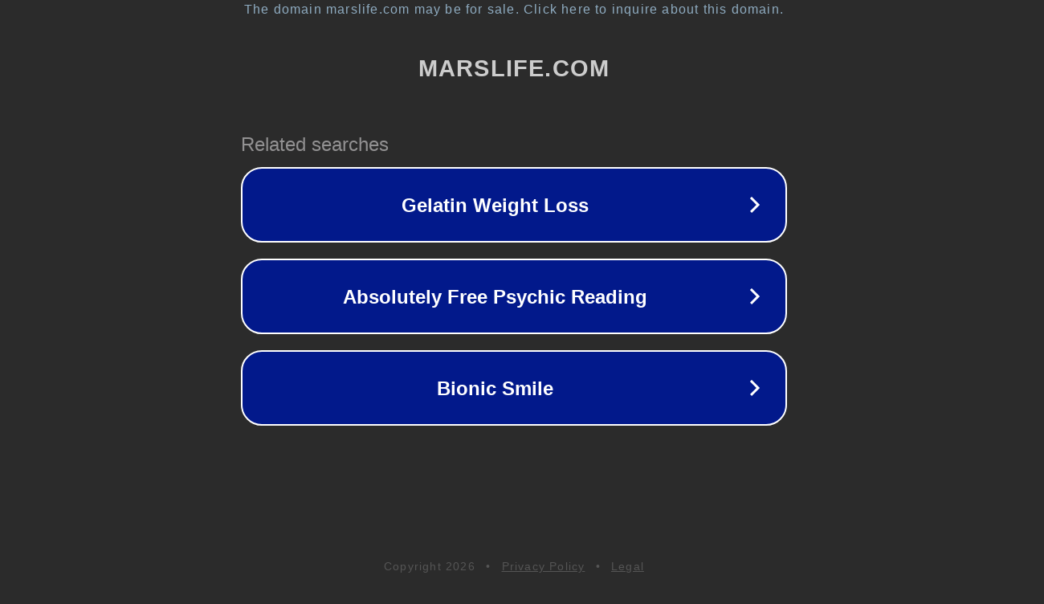

--- FILE ---
content_type: text/html; charset=utf-8
request_url: http://ww17.marslife.com/__media__/js/netsoltrademark.php?d=pornxxx.work/sex-videos/?query=leeterr
body_size: 1222
content:
<!doctype html>
<html data-adblockkey="MFwwDQYJKoZIhvcNAQEBBQADSwAwSAJBANDrp2lz7AOmADaN8tA50LsWcjLFyQFcb/P2Txc58oYOeILb3vBw7J6f4pamkAQVSQuqYsKx3YzdUHCvbVZvFUsCAwEAAQ==_ZiCZilMA2+rUAFjmABO+AtFAo+hECIlb8GrdlpubC2BlA68jT9wzcql2NWr5Ll6/btV7BzC7WrNwB3m/ar0hAA==" lang="en" style="background: #2B2B2B;">
<head>
    <meta charset="utf-8">
    <meta name="viewport" content="width=device-width, initial-scale=1">
    <link rel="icon" href="[data-uri]">
    <link rel="preconnect" href="https://www.google.com" crossorigin>
</head>
<body>
<div id="target" style="opacity: 0"></div>
<script>window.park = "[base64]";</script>
<script src="/bOtKgcBhF.js"></script>
</body>
</html>
